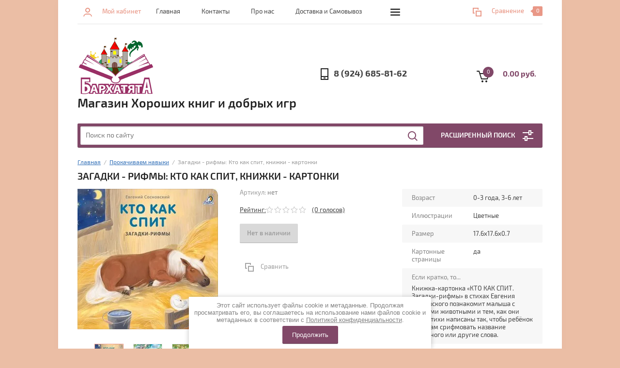

--- FILE ---
content_type: text/html; charset=utf-8
request_url: https://barkhatyata.ru/shop/product/688927108
body_size: 18880
content:


			<!doctype html><html lang="ru"><head><meta charset="utf-8"><meta name="robots" content="all"/><title>Загадки - рифмы: Кто как спит, книжки - картонки</title><meta name="description" content="Загадки - рифмы: Кто как спит, книжки - картонки"><meta name="keywords" content="Загадки - рифмы: Кто как спит, книжки - картонки"><meta name="SKYPE_TOOLBAR" content="SKYPE_TOOLBAR_PARSER_COMPATIBLE"><meta name="viewport" content="width=device-width, initial-scale=1.0, maximum-scale=1.0, user-scalable=no"><meta name="format-detection" content="telephone=no"><meta http-equiv="x-rim-auto-match" content="none"><link rel="stylesheet" href="/g/css/styles_articles_tpl.css"><script src="/g/libs/jquery/1.10.2/jquery.min.js"></script><link rel="stylesheet" href="/t/v1308/images/css/waslidemenu.css">
            <!-- 46b9544ffa2e5e73c3c971fe2ede35a5 -->
            <script src='/shared/s3/js/lang/ru.js'></script>
            <script src='/shared/s3/js/common.min.js'></script>
        <link rel='stylesheet' type='text/css' href='/shared/s3/css/calendar.css' /><link rel='stylesheet' type='text/css' href='/shared/highslide-4.1.13/highslide.min.css'/>
<script type='text/javascript' src='/shared/highslide-4.1.13/highslide-full.packed.js'></script>
<script type='text/javascript'>
hs.graphicsDir = '/shared/highslide-4.1.13/graphics/';
hs.outlineType = null;
hs.showCredits = false;
hs.lang={cssDirection:'ltr',loadingText:'Загрузка...',loadingTitle:'Кликните чтобы отменить',focusTitle:'Нажмите чтобы перенести вперёд',fullExpandTitle:'Увеличить',fullExpandText:'Полноэкранный',previousText:'Предыдущий',previousTitle:'Назад (стрелка влево)',nextText:'Далее',nextTitle:'Далее (стрелка вправо)',moveTitle:'Передвинуть',moveText:'Передвинуть',closeText:'Закрыть',closeTitle:'Закрыть (Esc)',resizeTitle:'Восстановить размер',playText:'Слайд-шоу',playTitle:'Слайд-шоу (пробел)',pauseText:'Пауза',pauseTitle:'Приостановить слайд-шоу (пробел)',number:'Изображение %1/%2',restoreTitle:'Нажмите чтобы посмотреть картинку, используйте мышь для перетаскивания. Используйте клавиши вперёд и назад'};</script>
<link rel="icon" href="/favicon.ico" type="image/vnd.microsoft.icon">

<!--s3_require-->
<link rel="stylesheet" href="/g/s3/lp/css//jquery.ui.datepicker.css" type="text/css"/>
<!--/s3_require-->
			
		
		
		
			<link rel="stylesheet" type="text/css" href="/g/shop2v2/default/css/theme.less.css">		
			<script type="text/javascript" src="/g/printme.js"></script>
		<script type="text/javascript" src="/g/shop2v2/default/js/tpl.js"></script>
		<script type="text/javascript" src="/g/shop2v2/default/js/baron.min.js"></script>
		
			<script type="text/javascript" src="/g/shop2v2/default/js/shop2.2.js"></script>
		
	<script type="text/javascript">shop2.init({"productRefs": {"560136508":{"vozrast":{"301851300":["688927108"]},"illustracii":{"298527500":["688927108"]},"razmer":{"712570af6ba1e9f791e3946639387672":["688927108"]},"kartonnye_stranicy":{"1":["688927108"]},"o_cem_igra_":{"dde65f6d4722bfc016630d29bb9d2ab7":["688927108"]},"avtor":{"\u0415\u0432\u0433\u0435\u043d\u0438\u0439 \u0421\u043e\u0441\u043d\u043e\u0432\u0441\u043a\u0438\u0439":["688927108"]},"seria":{"\u041a\u043d\u0438\u0436\u043a\u0430-\u041a\u0430\u0440\u0442\u043e\u043d\u043a\u0430":["688927108"]},"izdatel_stvo":{"\u0420\u043e\u0431\u0438\u043d\u0441":["688927108"]},"kolicestvo_stranic":{"14":["688927108"]},"oblozka":{"299284100":["688927108"]}}},"apiHash": {"getPromoProducts":"b2b3d13c34990b5228c666de7e7dbdc5","getSearchMatches":"fc9f9fad6828b60a12b5d8e50fdfd030","getFolderCustomFields":"9ccad8b650c6dc6c18ee94fd0f374254","getProductListItem":"29c4591c214d5b2726f2fb2f96bb51ea","cartAddItem":"d03430bd0dbc02852d42bb5eb98b3993","cartRemoveItem":"d89e3d571d152d5604ff40632e50a771","cartUpdate":"45cfe2e986968100e16ebafd6d646d19","cartRemoveCoupon":"0f990b98f5f4d8eefa410e38568a71fa","cartAddCoupon":"c1bdce22d4df83bef7d7b88019f7a43a","deliveryCalc":"07ea106f554c38b09cb62abcfe5d12e2","printOrder":"c42ea8348cf2e02a8552d9febbe8baad","cancelOrder":"3083d995553b3b1510655c273b5e2923","cancelOrderNotify":"d69d41e905752ef1ea0a3b0d05a84cf3","repeatOrder":"644b437f9c9a177eecde421fd2c6bd7e","paymentMethods":"6becb0de32527e31050d116094e58907","compare":"8a708da0ba32c435832839b263ef7cd2"},"hash": null,"verId": 2319629,"mode": "product","step": "","uri": "/shop","IMAGES_DIR": "/d/","my": {"list_picture_enlarge":true,"accessory":"\u0410\u043a\u0441\u0441\u0435\u0441\u0441\u0443\u0430\u0440\u044b","kit":"\u041d\u0430\u0431\u043e\u0440","recommend":"\u0420\u0435\u043a\u043e\u043c\u0435\u043d\u0434\u0443\u0435\u043c\u044b\u0435","similar":"\u041f\u043e\u0445\u043e\u0436\u0438\u0435","modification":"\u041c\u043e\u0434\u0438\u0444\u0438\u043a\u0430\u0446\u0438\u0438","unique_values":true,"pricelist_options_toggle":true,"search_range_max":"40000","hide_in_search":["name","article","text"]},"shop2_cart_order_payments": 1,"cf_margin_price_enabled": 0,"maps_yandex_key":"","maps_google_key":""});</script>
<style type="text/css">.product-item-thumb {width: 180px;}.product-item-thumb .product-image, .product-item-simple .product-image {height: 160px;width: 180px;}.product-item-thumb .product-amount .amount-title {width: 84px;}.product-item-thumb .product-price {width: 130px;}.shop2-product .product-side-l {width: 290px;}.shop2-product .product-image {height: 290px;width: 290px;}.shop2-product .product-thumbnails li {width: 86px;height: 86px;}</style>
 <link rel="stylesheet" href="/t/v1308/images/theme3/theme.scss.css"><!--[if lt IE 10]><script src="/g/libs/ie9-svg-gradient/0.0.1/ie9-svg-gradient.min.js"></script><script src="/g/libs/jquery-placeholder/2.0.7/jquery.placeholder.min.js"></script><script src="/g/libs/jquery-textshadow/0.0.1/jquery.textshadow.min.js"></script><script src="/g/s3/misc/ie/0.0.1/ie.js"></script><![endif]--><!--[if lt IE 9]><script src="/g/libs/html5shiv/html5.js"></script><![endif]--><link rel="stylesheet" href="/t/v1308/images/site.addons.scss.css"></head><body><div class="overlay-bg"></div><div class="site-wrapper"><div class="top-menu-onlinefix-wrapper"><div class="top-menu-close"></div><div class="top-menu-online-scroller"><div class="top-categor_mobile_wrapper"><ul class="top-categor-mobile"><li class=""><a href="/shop/folder/v-nalichii-v-bolshom-kolichestve">В НАЛИЧИИ В БОЛЬШОМ КОЛИЧЕСТВЕ</a></li><li class=""><a href="/shop/folder/k-okonchaniyu-uchebnogo-goda">К окончанию учебного года</a></li><li class=""><a href="/shop/folder/ko-dnyu-pobedy">Ко дню победы</a></li><li class=""><a href="/shop/folder/камчатка">КАМЧАТКА</a></li><li class="sublevel"><a class="sublevel2" href="/shop/folder/knigi">Книги</a><ul><li class="parrent_name"><a href="/shop/folder/knigi">Книги</a></li><li class="sublevel"><a class="sublevel2" href="/shop/folder/hudozhestvennye">Художественные</a><ul><li class="parrent_name"><a href="/shop/folder/hudozhestvennye">Художественные</a></li><li class=""><a href="/shop/folder/detektivy">Детективы</a></li><li class=""><a href="/shop/folder/fantastika-i-fentezi">Фантастика и фэнтези</a></li><li class=""><a href="/shop/folder/stihi">Стихи</a></li><li class=""><a href="/shop/folder/priklyucheniya">Приключения</a></li><li class=""><a href="/shop/folder/proza-povesti-rasskazy">Проза, повести, рассказы</a></li><li class=""><a href="/shop/folder/veselye">Веселые</a></li><li class=""><a href="/shop/folder/skazki">Сказки</a></li><li class=""><a href="/shop/folder/roman">Роман</a></li><li class=""><a href="/shop/folder/другое">Другое</a></li></ul></li><li class=""><a href="/shop/folder/malysham">Малышам</a></li><li class="sublevel"><a class="sublevel2" href="/shop/folder/nauchno-populyarnye">Научно-популярные</a><ul><li class="parrent_name"><a href="/shop/folder/nauchno-populyarnye">Научно-популярные</a></li><li class=""><a href="/shop/folder/drugie">Обо всем на свете</a></li><li class=""><a href="/shop/folder/anatomiya-telo-cheloveka">Анатомия. Тело человека</a></li><li class=""><a href="/shop/folder/zhivotnyj-mir">Животный мир</a></li><li class=""><a href="/shop/folder/rastitelnyj-mir">Растительный мир</a></li><li class=""><a href="/shop/folder/astronomiya-i-kosmos">Астрономия и космос</a></li><li class=""><a href="/shop/folder/tehnika">Техника</a></li><li class=""><a href="/shop/folder/pervaya-enciklopediya-malysha">Первая энциклопедия малыша</a></li><li class=""><a href="/shop/folder/dinozavry">Динозавры</a></li><li class=""><a href="/shop/folder/geografiya-i-puteshestviya">География и путешествия</a></li><li class=""><a href="/shop/folder/химия-и-физика">Химия и физика</a></li></ul></li><li class=""><a href="/shop/folder/vimmelbuhi">Виммельбухи</a></li><li class="sublevel"><a class="sublevel2" href="/shop/folder/razvivaemsya-veselo">Развиваемся весело</a><ul><li class="parrent_name"><a href="/shop/folder/razvivaemsya-veselo">Развиваемся весело</a></li><li class=""><a href="/shop/folder/naklejki">Наклейки</a></li><li class=""><a href="/shop/folder/raskraski">Раскраски</a></li><li class=""><a href="/shop/folder/chitaem-po-slogam-i-s-krupnymi-bukvami">Буквы, чтение, кроссворды, ребусы</a></li><li class=""><a href="/shop/folder/vyrezaem-i-kleim">Вырезаем, клеим, делаем поделки</a></li><li class=""><a href="/shop/folder/labirinty-propisi">Лабиринты. Прописи</a></li><li class=""><a href="/shop/folder/logika-pamyat-myshlenie">Логика, память, мышление</a></li></ul></li></ul></li><li class="sublevel"><a class="sublevel2" href="/shop/folder/nastolnyye-igry">Настольные игры</a><ul><li class="parrent_name"><a href="/shop/folder/nastolnyye-igry">Настольные игры</a></li><li class=""><a href="/shop/folder/hity">ХИТЫ</a></li><li class=""><a href="/shop/folder/dlya-veseloj-kompanii">Для веселой компании</a></li><li class=""><a href="/shop/folder/obuchayushchie">Обучающие</a></li><li class=""><a href="/shop/folder/detyam">Детям</a></li><li class=""><a href="/shop/folder/strategicheskie">Стратегические</a></li><li class=""><a href="/shop/folder/na-dvoih-vzroslyh">На двоих взрослых</a></li><li class="sublevel"><a class="sublevel2" href="/shop/folder/dlya-odnogo">Для одного</a><ul><li class="parrent_name"><a href="/shop/folder/dlya-odnogo">Для одного</a></li><li class=""><a href="/shop/folder/golovolomki">Головоломки</a></li></ul></li><li class=""><a href="/shop/folder/zajdet-vzroslym">Зайдет взрослым</a></li></ul></li><li class="sublevel"><a class="sublevel2" href="/shop/folder/tvorchestvo">Творчество</a><ul><li class="parrent_name"><a href="/shop/folder/tvorchestvo">Творчество</a></li><li class=""><a href="/shop/folder/raskraski-1">Раскраски</a></li><li class=""><a href="/shop/folder/rabotaem-s-nozhnicami">Работаем с ножницами</a></li><li class=""><a href="/shop/folder/drugoe">Другое</a></li><li class=""><a href="/shop/folder/алмазная-мозаика">Алмазная мозаика</a></li></ul></li><li class=""><a href="/shop/folder/pazly">Пазлы</a></li><li class=""><a href="/shop/folder/мир-гп">Мир Гарри Поттера</a></li><li class="sublevel"><a class="sublevel2" href="/shop/folder/podarki">Подарки, сезонные товары</a><ul><li class="parrent_name"><a href="/shop/folder/podarki">Подарки, сезонные товары</a></li><li class=""><a href="/shop/folder/tem-u-kogo-vse-est">Тем, у кого все есть</a></li><li class=""><a href="/shop/folder/pazly-1">Пазлы</a></li><li class=""><a href="/shop/folder/lyubitelyu-igr">Любителю игр</a></li><li class=""><a href="/shop/folder/lyubitelyu-knig">Любителю книг</a></li><li class="sublevel"><a class="sublevel2" href="/shop/folder/sezonnye">Сезонные</a><ul><li class="parrent_name"><a href="/shop/folder/sezonnye">Сезонные</a></li><li class=""><a href="/shop/folder/k-nachalu-uchebnogo-goda-1">К началу учебного года</a></li><li class=""><a href="/shop/folder/novogodnie">Новый год</a></li><li class=""><a href="/shop/folder/k-8-marta">К 8 марта</a></li><li class=""><a href="/shop/folder/ko-dnyu-kosmonavtiki">Ко дню космонавтики</a></li><li class=""><a href="/shop/folder/k-23-fevralya">К 23 февраля</a></li></ul></li></ul></li><li class="sublevel"><a class="sublevel2" href="/shop/folder/razvivashki">Прокачиваем навыки</a><ul><li class="parrent_name"><a href="/shop/folder/razvivashki">Прокачиваем навыки</a></li><li class=""><a href="/shop/folder/bukvy-i-chtenie">Буквы, чтение, письмо, речь</a></li><li class=""><a href="/shop/folder/cifry-schet">Цифры, счет</a></li><li class=""><a href="/shop/folder/doli-drobi-umnozhenie">Доли, дроби, умножение</a></li><li class=""><a href="/shop/folder/geografiya-istoriya">География, история</a></li><li class=""><a href="/shop/folder/izuchenie-inostrannyh-yazykov">Иностранные языки</a></li><li class=""><a href="/shop/folder/fizika-himiya-zoologiya">Физика, химия</a></li><li class=""><a href="/shop/folder/pamyat-myshlenie-vnimanie">Память, логика, внимание</a></li><li class=""><a href="/shop/folder/geometriya-formy-prostranstvennoe-myshlenie">Геометрия, формы, пространственное мышление</a></li><li class=""><a href="/shop/folder/cvet">Цвета, времена года</a></li><li class=""><a href="/shop/folder/anatomiya-vzroslenie">Анатомия. Взросление</a></li><li class=""><a href="/shop/folder/zhivotnyj-i-rastitelnyj">Животный и Растительный мир</a></li><li class=""><a href="/shop/folder/literatura-iskusstvo-muzyka">Литература, искусство, музыка</a></li><li class=""><a href="/shop/folder/tehnika-1">Техника, изобретения, архитектура</a></li><li class=""><a href="/shop/folder/arheologiya-mineraly">Археология, минералы</a></li><li class=""><a href="/shop/folder/astronomiya-kosmos">Астрономия, Космос</a></li><li class=""><a href="/shop/folder/этикет-правила-безопасности">Этикет. Эмоции. Безопасность.</a></li></ul></li><li class="sublevel"><a class="sublevel2" href="/shop/folder/raskopki-opyty">Раскопки, опыты</a><ul><li class="parrent_name"><a href="/shop/folder/raskopki-opyty">Раскопки, опыты</a></li><li class=""><a href="/shop/folder/raskopki">Раскопки</a></li><li class=""><a href="/shop/folder/opyty">Опыты</a></li></ul></li><li class=""><a href="/shop/folder/planery">Планеры, календари, мотиваторы</a></li><li class=""><a href="/shop/folder/podgotovka-k-prazdniku-pamyat">Подготовка к празднику, память, альбомы, портфолио</a></li><li class=""><a href="/shop/folder/упаковка">Подарочная упаковка</a></li><li class=""><a href="/shop/folder/конструктора-сборные-модели">Конструктора, сборные модели</a></li><li class=""><a href="/shop/folder/qbrix-mozabrick">Qbrix + Mozabrick</a></li><li class=""><a href="/shop/folder/сборные-бюсты">Сборные бюсты</a></li></ul></div><ul class="top-menu"><li class="opened active"><a href="/"  target="_blank">Главная</a></li><li><a href="/kontakty"  target="_blank">Контакты</a></li><li><a href="/o-kompanii"  target="_blank">Про нас</a></li><li><a href="/доставка-и-самовывоз"  target="_blank">Доставка и Самовывоз</a></li><li><a href="/коллективные-заказы"  target="_blank">Коллективные заказы</a></li><li><a href="/user" >Регистрация</a></li></ul></div></div><div class="fixed-panel-wrapper"><div class="fixed-panel-in"><div class="left-side"><div class="block-user">
	<div class="block-title">Мой кабинет</div>
	</div></div><div class="middle"><div class="site-search"><form action="/search" method="get" class="clear-self"><div class="form-inner clear-self"><div class="site-search-close"></div><label><input type="text" placeholder="Поиск по сайту" name="search" value=""></label><button type="submit" value="найти">Найти</button></div><re-captcha data-captcha="recaptcha"
     data-name="captcha"
     data-sitekey="6LcNwrMcAAAAAOCVMf8ZlES6oZipbnEgI-K9C8ld"
     data-lang="ru"
     data-rsize="invisible"
     data-type="image"
     data-theme="light"></re-captcha></form></div></div><div class="right-side"></div></div></div><header role="banner" class="site-header"><div class="top-block"><div class="left-side"><div class="top-menu-btn">Меню</div><div class="block-user">
	<div class="block-title">Мой кабинет</div>
	</div></div><div class="middle"><ul class="top-menu"><li class="opened active"><a href="/"  target="_blank">Главная</a></li><li><a href="/kontakty"  target="_blank">Контакты</a></li><li><a href="/o-kompanii"  target="_blank">Про нас</a></li><li><a href="/доставка-и-самовывоз"  target="_blank">Доставка и Самовывоз</a></li><li><a href="/коллективные-заказы"  target="_blank">Коллективные заказы</a></li><li><a href="/user" >Регистрация</a></li></ul></div><div class="right-side">
	
	<div class="shop2-panel" id="shop2-panel">
		<div class="shop2-panel-content">
			
							<div class="shop2-panel-compare ">
					<a target="_blank" class="shop2-panel-link-disabled">Сравнение</a>
					<div class="shop2-panel-count">0</div>
				</div>
					</div>
	</div>

</div></div><div class="bot-block"><div class="left-side"><div class="logo"><a href="http://barkhatyata.ru"><img src=/thumb/2/4qr84hSb3TmxmE4Qksdy3A/160r/d/322310_5364_1.png alt="/"></a></div><div class="site-name-wrapper"><div class="site-name"><a href="http://barkhatyata.ru">Магазин Хороших книг и добрых игр</a></div><div class="site-description"></div></div></div><div class="right-side"><div class="site-phone"><div class="site-phone-in"><span class="s2"><a href="tel:8 (924) 685-81-62">8 (924) 685-81-62</a></span></div></div><div id="shop2-cart-preview">
	<div class="shop2-cart-in">
		<div class="information-cart">
			<div class="information-cart-in">
				<div class="cart-total-amount"><span>0</span></div>
				<div class="cart-total-sum">0.00 руб.</div>
			</div>
		</div>
	</div>
	<div class="cart-block">
		<ul></ul>
		<div class="shop2-btn-wr"> <a href="/shop/cart" class="shop2-btn">Оформить заказ</a></div>
	</div>
</div><!-- Cart Preview --></div></div><div class="search-panel-wrapper"><div class="top-categor-wrapper"><div class="top-categor-title">Каталог товаров</div><div class="top-categor-in"><div class="top-categor-close">Каталог товаров</div><ul class="top-categor"><li><a href="/shop/folder/v-nalichii-v-bolshom-kolichestve" >В НАЛИЧИИ В БОЛЬШОМ КОЛИЧЕСТВЕ</a></li><li><a href="/shop/folder/k-okonchaniyu-uchebnogo-goda" >К окончанию учебного года</a></li><li><a href="/shop/folder/ko-dnyu-pobedy" >Ко дню победы</a></li><li><a href="/shop/folder/камчатка" >КАМЧАТКА</a></li><li><a href="/shop/folder/knigi" >Книги</a><ul class="level-2"><li><a href="/shop/folder/hudozhestvennye" >Художественные</a><ul class="level-3"><li><a href="/shop/folder/detektivy" >Детективы</a></li><li><a href="/shop/folder/fantastika-i-fentezi" >Фантастика и фэнтези</a></li><li><a href="/shop/folder/stihi" >Стихи</a></li><li><a href="/shop/folder/priklyucheniya" >Приключения</a></li><li><a href="/shop/folder/proza-povesti-rasskazy" >Проза, повести, рассказы</a></li><li><a href="/shop/folder/veselye" >Веселые</a></li><li><a href="/shop/folder/skazki" >Сказки</a></li><li><a href="/shop/folder/roman" >Роман</a></li><li><a href="/shop/folder/другое" >Другое</a></li></ul></li><li><a href="/shop/folder/malysham" >Малышам</a></li><li><a href="/shop/folder/nauchno-populyarnye" >Научно-популярные</a><ul class="level-3"><li><a href="/shop/folder/drugie" >Обо всем на свете</a></li><li><a href="/shop/folder/anatomiya-telo-cheloveka" >Анатомия. Тело человека</a></li><li><a href="/shop/folder/zhivotnyj-mir" >Животный мир</a></li><li><a href="/shop/folder/rastitelnyj-mir" >Растительный мир</a></li><li><a href="/shop/folder/astronomiya-i-kosmos" >Астрономия и космос</a></li><li><a href="/shop/folder/tehnika" >Техника</a></li><li><a href="/shop/folder/pervaya-enciklopediya-malysha" >Первая энциклопедия малыша</a></li><li><a href="/shop/folder/dinozavry" >Динозавры</a></li><li><a href="/shop/folder/geografiya-i-puteshestviya" >География и путешествия</a></li><li><a href="/shop/folder/химия-и-физика" >Химия и физика</a></li></ul></li><li><a href="/shop/folder/vimmelbuhi" >Виммельбухи</a></li><li><a href="/shop/folder/razvivaemsya-veselo" >Развиваемся весело</a><ul class="level-3"><li><a href="/shop/folder/naklejki" >Наклейки</a></li><li><a href="/shop/folder/raskraski" >Раскраски</a></li><li><a href="/shop/folder/chitaem-po-slogam-i-s-krupnymi-bukvami" >Буквы, чтение, кроссворды, ребусы</a></li><li><a href="/shop/folder/vyrezaem-i-kleim" >Вырезаем, клеим, делаем поделки</a></li><li><a href="/shop/folder/labirinty-propisi" >Лабиринты. Прописи</a></li><li><a href="/shop/folder/logika-pamyat-myshlenie" >Логика, память, мышление</a></li></ul></li></ul></li><li><a href="/shop/folder/nastolnyye-igry" >Настольные игры</a><ul class="level-2"><li><a href="/shop/folder/hity" >ХИТЫ</a></li><li><a href="/shop/folder/dlya-veseloj-kompanii" >Для веселой компании</a></li><li><a href="/shop/folder/obuchayushchie" >Обучающие</a></li><li><a href="/shop/folder/detyam" >Детям</a></li><li><a href="/shop/folder/strategicheskie" >Стратегические</a></li><li><a href="/shop/folder/na-dvoih-vzroslyh" >На двоих взрослых</a></li><li><a href="/shop/folder/dlya-odnogo" >Для одного</a><ul class="level-3"><li><a href="/shop/folder/golovolomki" >Головоломки</a></li></ul></li><li><a href="/shop/folder/zajdet-vzroslym" >Зайдет взрослым</a></li></ul></li><li><a href="/shop/folder/tvorchestvo" >Творчество</a><ul class="level-2"><li><a href="/shop/folder/raskraski-1" >Раскраски</a></li><li><a href="/shop/folder/rabotaem-s-nozhnicami" >Работаем с ножницами</a></li><li><a href="/shop/folder/drugoe" >Другое</a></li><li><a href="/shop/folder/алмазная-мозаика" >Алмазная мозаика</a></li></ul></li><li><a href="/shop/folder/pazly" >Пазлы</a></li><li><a href="/shop/folder/мир-гп" >Мир Гарри Поттера</a></li><li><a href="/shop/folder/podarki" >Подарки, сезонные товары</a><ul class="level-2"><li><a href="/shop/folder/tem-u-kogo-vse-est" >Тем, у кого все есть</a></li><li><a href="/shop/folder/pazly-1" >Пазлы</a></li><li><a href="/shop/folder/lyubitelyu-igr" >Любителю игр</a></li><li><a href="/shop/folder/lyubitelyu-knig" >Любителю книг</a></li><li><a href="/shop/folder/sezonnye" >Сезонные</a><ul class="level-3"><li><a href="/shop/folder/k-nachalu-uchebnogo-goda-1" >К началу учебного года</a></li><li><a href="/shop/folder/novogodnie" >Новый год</a></li><li><a href="/shop/folder/k-8-marta" >К 8 марта</a></li><li><a href="/shop/folder/ko-dnyu-kosmonavtiki" >Ко дню космонавтики</a></li><li><a href="/shop/folder/k-23-fevralya" >К 23 февраля</a></li></ul></li></ul></li><li class="opened"><a href="/shop/folder/razvivashki" >Прокачиваем навыки</a><ul class="level-2"><li><a href="/shop/folder/bukvy-i-chtenie" >Буквы, чтение, письмо, речь</a></li><li><a href="/shop/folder/cifry-schet" >Цифры, счет</a></li><li><a href="/shop/folder/doli-drobi-umnozhenie" >Доли, дроби, умножение</a></li><li><a href="/shop/folder/geografiya-istoriya" >География, история</a></li><li><a href="/shop/folder/izuchenie-inostrannyh-yazykov" >Иностранные языки</a></li><li><a href="/shop/folder/fizika-himiya-zoologiya" >Физика, химия</a></li><li><a href="/shop/folder/pamyat-myshlenie-vnimanie" >Память, логика, внимание</a></li><li><a href="/shop/folder/geometriya-formy-prostranstvennoe-myshlenie" >Геометрия, формы, пространственное мышление</a></li><li><a href="/shop/folder/cvet" >Цвета, времена года</a></li><li><a href="/shop/folder/anatomiya-vzroslenie" >Анатомия. Взросление</a></li><li class="opened active"><a href="/shop/folder/zhivotnyj-i-rastitelnyj" >Животный и Растительный мир</a></li><li><a href="/shop/folder/literatura-iskusstvo-muzyka" >Литература, искусство, музыка</a></li><li><a href="/shop/folder/tehnika-1" >Техника, изобретения, архитектура</a></li><li><a href="/shop/folder/arheologiya-mineraly" >Археология, минералы</a></li><li><a href="/shop/folder/astronomiya-kosmos" >Астрономия, Космос</a></li><li><a href="/shop/folder/этикет-правила-безопасности" >Этикет. Эмоции. Безопасность.</a></li></ul></li><li><a href="/shop/folder/raskopki-opyty" >Раскопки, опыты</a><ul class="level-2"><li><a href="/shop/folder/raskopki" >Раскопки</a></li><li><a href="/shop/folder/opyty" >Опыты</a></li></ul></li><li><a href="/shop/folder/planery" >Планеры, календари, мотиваторы</a></li><li><a href="/shop/folder/podgotovka-k-prazdniku-pamyat" >Подготовка к празднику, память, альбомы, портфолио</a></li><li><a href="/shop/folder/упаковка" >Подарочная упаковка</a></li><li><a href="/shop/folder/конструктора-сборные-модели" >Конструктора, сборные модели</a></li><li><a href="/shop/folder/qbrix-mozabrick" >Qbrix + Mozabrick</a></li><li><a href="/shop/folder/сборные-бюсты" >Сборные бюсты</a></li></ul></div></div><div class="search-panel-in"><div class="search-panel-in2"><div class="site-search"><form action="/shop/search" method="get" class="clear-self"><div class="form-inner clear-self"><div class="site-search-close"></div><label><input type="text" placeholder="Поиск по сайту" name="search_text" value=""></label><button type="submit" value="найти">Найти</button></div><re-captcha data-captcha="recaptcha"
     data-name="captcha"
     data-sitekey="6LcNwrMcAAAAAOCVMf8ZlES6oZipbnEgI-K9C8ld"
     data-lang="ru"
     data-rsize="invisible"
     data-type="image"
     data-theme="light"></re-captcha></form></div><div class="search-online-store-wrapper"><div class="search-online-store-title">Расширенный поиск</div>
    
<div class="search-online-store">

	<div class="block-title">Расширенный поиск</div>
	<div class="block-body">
		<form class="dropdown" action="/shop/search" enctype="multipart/form-data">
			<input type="hidden" name="sort_by" value="">

			
			            <div class="row search_price range_slider_wrapper">
                <div class="row-title">Цена</div>
                <div class="input_range_slider"></div>
                <div class="price_range clear-self">
                    <div class="range-input-wrap"><input name="s[price][min]" type="text" size="5" class="small low" value="0" /><span>от</span></div>
                    <div class="range-input-wrap"><input name="s[price][max]" type="text" size="5" class="small hight" data-max="40000" value="40000" /><span>до</span></div>
                </div>   
            </div>
            
<!-- 							<div class="field dimension clear-self">
					<span class="field-title">Цена (руб.):</span>
					<label class="start">
						<span class="input"><input name="s[price][min]" placeholder="от" type="text" value=""></span>
					</label>
					<label class="end">
						<span class="input"><input name="s[price][max]" placeholder="до" type="text" value=""></span>
					</label>
				</div>
			 -->

			
			
						
							<div class="field select">
					<span class="field-title">Выберите категорию:</span>
					<select name="s[folder_id]" id="s[folder_id]">
						<option value="">Все</option>
																											                            <option value="31648301" >
	                                 В НАЛИЧИИ В БОЛЬШОМ КОЛИЧЕСТВЕ
	                            </option>
	                        														                            <option value="284236100" >
	                                 К окончанию учебного года
	                            </option>
	                        														                            <option value="284235900" >
	                                 Ко дню победы
	                            </option>
	                        														                            <option value="226758708" >
	                                 КАМЧАТКА
	                            </option>
	                        														                            <option value="724945803" >
	                                 Книги
	                            </option>
	                        														                            <option value="291099100" >
	                                &raquo; Художественные
	                            </option>
	                        														                            <option value="291104700" >
	                                &raquo;&raquo; Детективы
	                            </option>
	                        														                            <option value="291105500" >
	                                &raquo;&raquo; Фантастика и фэнтези
	                            </option>
	                        														                            <option value="291107300" >
	                                &raquo;&raquo; Стихи
	                            </option>
	                        														                            <option value="291107500" >
	                                &raquo;&raquo; Приключения
	                            </option>
	                        														                            <option value="291107900" >
	                                &raquo;&raquo; Проза, повести, рассказы
	                            </option>
	                        														                            <option value="291108100" >
	                                &raquo;&raquo; Веселые
	                            </option>
	                        														                            <option value="292092500" >
	                                &raquo;&raquo; Сказки
	                            </option>
	                        														                            <option value="9828701" >
	                                &raquo;&raquo; Роман
	                            </option>
	                        														                            <option value="189239301" >
	                                &raquo;&raquo; Другое
	                            </option>
	                        														                            <option value="292002500" >
	                                &raquo; Малышам
	                            </option>
	                        														                            <option value="291099500" >
	                                &raquo; Научно-популярные
	                            </option>
	                        														                            <option value="291103700" >
	                                &raquo;&raquo; Обо всем на свете
	                            </option>
	                        														                            <option value="291100900" >
	                                &raquo;&raquo; Анатомия. Тело человека
	                            </option>
	                        														                            <option value="291101100" >
	                                &raquo;&raquo; Животный мир
	                            </option>
	                        														                            <option value="291101300" >
	                                &raquo;&raquo; Растительный мир
	                            </option>
	                        														                            <option value="291101700" >
	                                &raquo;&raquo; Астрономия и космос
	                            </option>
	                        														                            <option value="291101900" >
	                                &raquo;&raquo; Техника
	                            </option>
	                        														                            <option value="291102500" >
	                                &raquo;&raquo; Первая энциклопедия малыша
	                            </option>
	                        														                            <option value="291102900" >
	                                &raquo;&raquo; Динозавры
	                            </option>
	                        														                            <option value="291103100" >
	                                &raquo;&raquo; География и путешествия
	                            </option>
	                        														                            <option value="120282702" >
	                                &raquo;&raquo; Химия и физика
	                            </option>
	                        														                            <option value="291938300" >
	                                &raquo; Виммельбухи
	                            </option>
	                        														                            <option value="291107100" >
	                                &raquo; Развиваемся весело
	                            </option>
	                        														                            <option value="291109300" >
	                                &raquo;&raquo; Наклейки
	                            </option>
	                        														                            <option value="291109500" >
	                                &raquo;&raquo; Раскраски
	                            </option>
	                        														                            <option value="291109700" >
	                                &raquo;&raquo; Буквы, чтение, кроссворды, ребусы
	                            </option>
	                        														                            <option value="291127500" >
	                                &raquo;&raquo; Вырезаем, клеим, делаем поделки
	                            </option>
	                        														                            <option value="291128300" >
	                                &raquo;&raquo; Лабиринты. Прописи
	                            </option>
	                        														                            <option value="291128700" >
	                                &raquo;&raquo; Логика, память, мышление
	                            </option>
	                        														                            <option value="729011203" >
	                                 Настольные игры
	                            </option>
	                        														                            <option value="180201900" >
	                                &raquo; ХИТЫ
	                            </option>
	                        														                            <option value="180203100" >
	                                &raquo; Для веселой компании
	                            </option>
	                        														                            <option value="180203500" >
	                                &raquo; Обучающие
	                            </option>
	                        														                            <option value="180204300" >
	                                &raquo; Детям
	                            </option>
	                        														                            <option value="180226900" >
	                                &raquo; Стратегические
	                            </option>
	                        														                            <option value="180227300" >
	                                &raquo; На двоих взрослых
	                            </option>
	                        														                            <option value="283804700" >
	                                &raquo; Для одного
	                            </option>
	                        														                            <option value="287374500" >
	                                &raquo;&raquo; Головоломки
	                            </option>
	                        														                            <option value="283846500" >
	                                &raquo; Зайдет взрослым
	                            </option>
	                        														                            <option value="180235100" >
	                                 Творчество
	                            </option>
	                        														                            <option value="291939500" >
	                                &raquo; Раскраски
	                            </option>
	                        														                            <option value="292153700" >
	                                &raquo; Работаем с ножницами
	                            </option>
	                        														                            <option value="31602301" >
	                                &raquo; Другое
	                            </option>
	                        														                            <option value="100675507" >
	                                &raquo; Алмазная мозаика
	                            </option>
	                        														                            <option value="185032700" >
	                                 Пазлы
	                            </option>
	                        														                            <option value="187211106" >
	                                 Мир Гарри Поттера
	                            </option>
	                        														                            <option value="284230900" >
	                                 Подарки, сезонные товары
	                            </option>
	                        														                            <option value="284231100" >
	                                &raquo; Тем, у кого все есть
	                            </option>
	                        														                            <option value="290651900" >
	                                &raquo; Пазлы
	                            </option>
	                        														                            <option value="284232900" >
	                                &raquo; Любителю игр
	                            </option>
	                        														                            <option value="284233100" >
	                                &raquo; Любителю книг
	                            </option>
	                        														                            <option value="284233300" >
	                                &raquo; Сезонные
	                            </option>
	                        														                            <option value="284236300" >
	                                &raquo;&raquo; К началу учебного года
	                            </option>
	                        														                            <option value="284235100" >
	                                &raquo;&raquo; Новый год
	                            </option>
	                        														                            <option value="284235500" >
	                                &raquo;&raquo; К 8 марта
	                            </option>
	                        														                            <option value="284235700" >
	                                &raquo;&raquo; Ко дню космонавтики
	                            </option>
	                        														                            <option value="284235300" >
	                                &raquo;&raquo; К 23 февраля
	                            </option>
	                        														                            <option value="291098300" >
	                                 Прокачиваем навыки
	                            </option>
	                        														                            <option value="291943300" >
	                                &raquo; Буквы, чтение, письмо, речь
	                            </option>
	                        														                            <option value="291943500" >
	                                &raquo; Цифры, счет
	                            </option>
	                        														                            <option value="291943700" >
	                                &raquo; Доли, дроби, умножение
	                            </option>
	                        														                            <option value="291944100" >
	                                &raquo; География, история
	                            </option>
	                        														                            <option value="291098500" >
	                                &raquo; Иностранные языки
	                            </option>
	                        														                            <option value="291944300" >
	                                &raquo; Физика, химия
	                            </option>
	                        														                            <option value="291944900" >
	                                &raquo; Память, логика, внимание
	                            </option>
	                        														                            <option value="293321700" >
	                                &raquo; Геометрия, формы, пространственное мышление
	                            </option>
	                        														                            <option value="293321900" >
	                                &raquo; Цвета, времена года
	                            </option>
	                        														                            <option value="293866100" >
	                                &raquo; Анатомия. Взросление
	                            </option>
	                        														                            <option value="294272700" >
	                                &raquo; Животный и Растительный мир
	                            </option>
	                        														                            <option value="294358500" >
	                                &raquo; Литература, искусство, музыка
	                            </option>
	                        														                            <option value="294647300" >
	                                &raquo; Техника, изобретения, архитектура
	                            </option>
	                        														                            <option value="297488700" >
	                                &raquo; Археология, минералы
	                            </option>
	                        														                            <option value="9824701" >
	                                &raquo; Астрономия, Космос
	                            </option>
	                        														                            <option value="189226101" >
	                                &raquo; Этикет. Эмоции. Безопасность.
	                            </option>
	                        														                            <option value="296899900" >
	                                 Раскопки, опыты
	                            </option>
	                        														                            <option value="296900300" >
	                                &raquo; Раскопки
	                            </option>
	                        														                            <option value="26002901" >
	                                &raquo; Опыты
	                            </option>
	                        														                            <option value="4811301" >
	                                 Планеры, календари, мотиваторы
	                            </option>
	                        														                            <option value="4811501" >
	                                 Подготовка к празднику, память, альбомы, портфолио
	                            </option>
	                        														                            <option value="43676702" >
	                                 Подарочная упаковка
	                            </option>
	                        														                            <option value="143545108" >
	                                 Конструктора, сборные модели
	                            </option>
	                        														                            <option value="100676307" >
	                                 Qbrix + Mozabrick
	                            </option>
	                        														                            <option value="145005107" >
	                                 Сборные бюсты
	                            </option>
	                        											</select>
				</div>

				<div id="shop2_search_custom_fields"></div>
			
						<div id="shop2_search_global_fields">
				
			
			
												<div class="field select">
						<div class="field-title">Возраст:</div>
						<select name="s[vozrast]">
							<option value="">Все</option>
															<option value="301851300">0-3 года</option>
															<option value="301851500">3-6 лет</option>
															<option value="301851700">6-9 лет</option>
															<option value="301851900">9-99 лет</option>
															<option value="301924300">12-99 лет</option>
															<option value="301924500">18!</option>
													</select>
					</div>
							

												</div>
						
							<div class="field select">
					<span class="field-title">Производитель:</span>
					<select name="s[vendor_id]">
						<option value="">Все</option>          
	                    	                        <option value="91793300" >4M</option>
	                    	                        <option value="19294308" >5cult</option>
	                    	                        <option value="87914100" >Amigo Spiel</option>
	                    	                        <option value="87913900" >Asmodee</option>
	                    	                        <option value="87520300" >Blue Orange</option>
	                    	                        <option value="6753701" >Bondibon</option>
	                    	                        <option value="7343301" >Bondibon Smartgames</option>
	                    	                        <option value="92700700" >BrainBox (Англия)</option>
	                    	                        <option value="92673100" >Creativo (Польша)</option>
	                    	                        <option value="28250101" >Crowd Games</option>
	                    	                        <option value="9206301" >DA VICI</option>
	                    	                        <option value="2151309" >do Joy</option>
	                    	                        <option value="18495908" >GaGa Games</option>
	                    	                        <option value="88264700" >Gigamic</option>
	                    	                        <option value="29303502" >Happy Line</option>
	                    	                        <option value="92758900" >Hobby World</option>
	                    	                        <option value="23170708" >IDventure</option>
	                    	                        <option value="89736300" >IGAMES</option>
	                    	                        <option value="4283509" >Lavka Games</option>
	                    	                        <option value="87887100" >Magellan</option>
	                    	                        <option value="9952301" >Mr. Puzz</option>
	                    	                        <option value="92725900" >Orchard Toys (Англия)</option>
	                    	                        <option value="89734700" >Philos</option>
	                    	                        <option value="41659508" >PressPass</option>
	                    	                        <option value="20745708" >Puzzle Time</option>
	                    	                        <option value="41948308" >Rugo</option>
	                    	                        <option value="25426302" >Scratch</option>
	                    	                        <option value="22609708" >Steamtoys</option>
	                    	                        <option value="89908900" >Unidragon</option>
	                    	                        <option value="53732706" >VoiceBook</option>
	                    	                        <option value="87520500" >Zoch</option>
	                    	                        <option value="90426100" >Азбука</option>
	                    	                        <option value="31408301" >Алмазная живопись</option>
	                    	                        <option value="4668309" >АСТ</option>
	                    	                        <option value="29494101" >Банда Умников</option>
	                    	                        <option value="30385901" >Буква-Ленд</option>
	                    	                        <option value="29346102" >Десятое королевство</option>
	                    	                        <option value="25513102" >Звезда</option>
	                    	                        <option value="30510901" >Зимнее волшебство</option>
	                    	                        <option value="24922302" >Интерхит</option>
	                    	                        <option value="30510701" >Лас Играс KIDS</option>
	                    	                        <option value="37561706" >Лесная мастерская</option>
	                    	                        <option value="4668509" >Малыш</option>
	                    	                        <option value="8313909" >Махаон</option>
	                    	                        <option value="51443308" >Машинки Творения</option>
	                    	                        <option value="4702309" >МИФ</option>
	                    	                        <option value="25037908" >Настя и Никита</option>
	                    	                        <option value="44875901" >Нигма</option>
	                    	                        <option value="33372301" >Питер</option>
	                    	                        <option value="91778700" >Раскопки</option>
	                    	                        <option value="32117701" >Робинс</option>
	                    	                        <option value="90366500" >Росмэн</option>
	                    	                        <option value="16805707" >Россия</option>
	                    	                        <option value="30386901" >Рыжий кот</option>
	                    	                        <option value="87520100" >Стиль жизни</option>
	                    	                        <option value="90366100" >Стрекоза</option>
	                    	                        <option value="22289908" >Триарти</option>
	                    	                        <option value="23494108" >ТрюкиНауки</option>
	                    	                        <option value="30385501" >Школа талантов</option>
	                    	                        <option value="26744308" >Эксмо</option>
	                    	                        <option value="36388706" >Я был на Камчатке</option>
	                    					</select>
				</div>
			
							<div class="field select">
					<span class="field-title">Новинка:</span>
					<select name="s[new]">
						<option value="">Все</option>
	                    <option value="1">да</option>
	                    <option value="0">нет</option>
					</select>
				</div>
			
							<div class="field select">
					<span class="field-title">Спецпредложение:</span>
					<select name="s[special]">
						<option value="">Все</option>
	                    <option value="1">да</option>
	                    <option value="0">нет</option>
					</select>
				</div>
						
											<div class="field select">
										<span class="field-title">Хит продаж:</span>
		            <select name="s[flags][278803]">
			            <option value="">Все</option>
			            <option value="1">да</option>
			            <option value="0">нет</option>
			        </select>
		        </div>
		        	        					        					        
							<div class="field select">
					<span class="field-title">Результатов на странице:</span>
					<select name="s[products_per_page]">
									            				            				            <option value="5">5</option>
			            				            				            <option value="20">20</option>
			            				            				            <option value="35">35</option>
			            				            				            <option value="50">50</option>
			            				            				            <option value="65">65</option>
			            				            				            <option value="80">80</option>
			            				            				            <option value="95">95</option>
			            					</select>
				</div>
			
			<div class="submit">
				<button type="submit" class="search-btn">Найти</button>
			</div>
		<re-captcha data-captcha="recaptcha"
     data-name="captcha"
     data-sitekey="6LcNwrMcAAAAAOCVMf8ZlES6oZipbnEgI-K9C8ld"
     data-lang="ru"
     data-rsize="invisible"
     data-type="image"
     data-theme="light"></re-captcha></form>
	</div>
</div><!-- Search Form --></div></div><div class="search-btn-open-wrapper"><div class="search-btn-open"></div></div></div></div></header> <!-- .site-header --><div class="site-container"><div class="site-container-in"><main role="main" class="site-main" ><div class="site-main-inner">
<div class="site-path" data-url="/"><a href="/">Главная</a>  /  <a href="/shop/folder/razvivashki">Прокачиваем навыки</a>  /  Загадки - рифмы: Кто как спит, книжки - картонки</div><h1>Загадки - рифмы: Кто как спит, книжки - картонки</h1>	
		<div class="shop2-cookies-disabled shop2-warning hide"></div>
				
	
	
		
							
			
							
			
							
			
		
					

<form 
	method="post" 
	action="/shop?mode=cart&amp;action=add" 
	accept-charset="utf-8"
	class="shop-product clear-self">

	<input type="hidden" name="kind_id" value="688927108"/>
	<input type="hidden" name="product_id" value="560136508"/>
	<input type="hidden" name="meta" value='{&quot;vozrast&quot;:[&quot;301851300&quot;,&quot;301851500&quot;],&quot;illustracii&quot;:&quot;298527500&quot;,&quot;razmer&quot;:&quot;17.6x17.6x0.7&quot;,&quot;kartonnye_stranicy&quot;:&quot;1&quot;,&quot;o_cem_igra_&quot;:&quot;\u041a\u043d\u0438\u0436\u043a\u0430-\u043a\u0430\u0440\u0442\u043e\u043d\u043a\u0430 \u00ab\u041a\u0422\u041e \u041a\u0410\u041a \u0421\u041f\u0418\u0422. \u0417\u0430\u0433\u0430\u0434\u043a\u0438-\u0440\u0438\u0444\u043c\u044b\u00bb \u0432 \u0441\u0442\u0438\u0445\u0430\u0445 \u0415\u0432\u0433\u0435\u043d\u0438\u044f \u0421\u043e\u0441\u043d\u043e\u0432\u0441\u043a\u043e\u0433\u043e \u043f\u043e\u0437\u043d\u0430\u043a\u043e\u043c\u0438\u0442 \u043c\u0430\u043b\u044b\u0448\u0430 \u0441 \u0440\u0430\u0437\u043d\u044b\u043c\u0438 \u0436\u0438\u0432\u043e\u0442\u043d\u044b\u043c\u0438 \u0438 \u0442\u0435\u043c, \u043a\u0430\u043a \u043e\u043d\u0438 \u0441\u043f\u044f\u0442. \u0421\u0442\u0438\u0445\u0438 \u043d\u0430\u043f\u0438\u0441\u0430\u043d\u044b \u0442\u0430\u043a, \u0447\u0442\u043e\u0431\u044b \u0440\u0435\u0431\u0451\u043d\u043e\u043a \u0441\u043c\u043e\u0433 \u0441\u0430\u043c \u0441\u0440\u0438\u0444\u043c\u043e\u0432\u0430\u0442\u044c \u043d\u0430\u0437\u0432\u0430\u043d\u0438\u0435 \u0436\u0438\u0432\u043e\u0442\u043d\u043e\u0433\u043e \u0438\u043b\u0438 \u0434\u0440\u0443\u0433\u0438\u0435 \u0441\u043b\u043e\u0432\u0430.&quot;,&quot;avtor&quot;:&quot;\u0415\u0432\u0433\u0435\u043d\u0438\u0439 \u0421\u043e\u0441\u043d\u043e\u0432\u0441\u043a\u0438\u0439&quot;,&quot;seria&quot;:&quot;\u041a\u043d\u0438\u0436\u043a\u0430-\u041a\u0430\u0440\u0442\u043e\u043d\u043a\u0430&quot;,&quot;izdatel_stvo&quot;:&quot;\u0420\u043e\u0431\u0438\u043d\u0441&quot;,&quot;kolicestvo_stranic&quot;:&quot;14&quot;,&quot;oblozka&quot;:&quot;299284100&quot;}'/>
	
	<div class="product-side-l">
		<div class="product-image" title="Загадки - рифмы: Кто как спит, книжки - картонки">
		 	 					<div class="product-label">
										<div class="product-spec-wr">
											</div>
									</div>
												<a href="/d/kk_kto_kak_spit_5.jpg" class="product-image-a">
				  <img src="/thumb/2/HVrXluZy3rn11ml2SKXWBQ/290r290/d/kk_kto_kak_spit_5.jpg " alt="Загадки - рифмы: Кто как спит, книжки - картонки" title="Загадки - рифмы: Кто как спит, книжки - картонки" />
				</a>
													<a href="/d/kk_kto_kak_spit_1.jpg" style="display: none;" class="product-image-a">
						<img src="/thumb/2/c2Wf2ZEPQpU1QzmL72IvYQ/290r290/d/kk_kto_kak_spit_1.jpg " alt="Загадки - рифмы: Кто как спит, книжки - картонки" title="Загадки - рифмы: Кто как спит, книжки - картонки" />
					</a>
									<a href="/d/kk_kto_kak_spit_2.jpg" style="display: none;" class="product-image-a">
						<img src="/thumb/2/dijv01Sv76doD9A5QuaGUQ/290r290/d/kk_kto_kak_spit_2.jpg " alt="Загадки - рифмы: Кто как спит, книжки - картонки" title="Загадки - рифмы: Кто как спит, книжки - картонки" />
					</a>
									<a href="/d/kk_kto_kak_spit_3.jpg" style="display: none;" class="product-image-a">
						<img src="/thumb/2/rz5Y1jSVudj-T7AFqK-bVA/290r290/d/kk_kto_kak_spit_3.jpg " alt="Загадки - рифмы: Кто как спит, книжки - картонки" title="Загадки - рифмы: Кто как спит, книжки - картонки" />
					</a>
									<a href="/d/kk_kto_kak_spit_4.jpg" style="display: none;" class="product-image-a">
						<img src="/thumb/2/xP6MQT7VkAw9MHbB-jYWUw/290r290/d/kk_kto_kak_spit_4.jpg " alt="Загадки - рифмы: Кто как спит, книжки - картонки" title="Загадки - рифмы: Кто как спит, книжки - картонки" />
					</a>
									
		</div>	 
				<div class="product-thumbnails-wrapper1">
			<div class="product-thumbnails-wrapper">
				<ul  class="product-thumbnails">
																																					<li class="active"><a href="/d/kk_kto_kak_spit_5.jpg" class="active">
					  <img src="/thumb/2/_uYG1Yju0VKBFV4LM8o9jA/58r58/d/kk_kto_kak_spit_5.jpg" alt=""  />
					</a><div class="verticalMiddle"></div></li>
																<li>
							<a href="/d/kk_kto_kak_spit_1.jpg">
								<img src="/thumb/2/ICHEhaI2CxrnG81xSmCTZg/58r58/d/kk_kto_kak_spit_1.jpg" alt="" />
							</a>
							
						</li>
											<li>
							<a href="/d/kk_kto_kak_spit_2.jpg">
								<img src="/thumb/2/p6R6g89XY0qZp0VcJKf83Q/58r58/d/kk_kto_kak_spit_2.jpg" alt="" />
							</a>
							
						</li>
											<li>
							<a href="/d/kk_kto_kak_spit_3.jpg">
								<img src="/thumb/2/Kr7yUJwSK1Fkmr3LvNRkVQ/58r58/d/kk_kto_kak_spit_3.jpg" alt="" />
							</a>
							
						</li>
											<li>
							<a href="/d/kk_kto_kak_spit_4.jpg">
								<img src="/thumb/2/EL8FsAO15GLQcnM2DYlDrQ/58r58/d/kk_kto_kak_spit_4.jpg" alt="" />
							</a>
							
						</li>
									</ul>
			</div>
		</div>
		
	</div>
	<div class="product-side-r">
		<div class="form-add">
			<div class="product-price">
				<div class="product-price-in">
					<div class="article-wrapper">
						
	
					
	
	
					<div class="shop2-product-article"><span>Артикул:</span> нет</div>
	
							<div class="stars-wrap">
								
	
	<div class="tpl-rating-block">Рейтинг:<div class="tpl-stars"><div class="tpl-rating" style="width: 0%;"></div></div>(0 голосов)</div>

							</div>
					</div>
					
 
																<div class="shop-product-button-wrapper">
								
							
			<button class="shop-product-button type-3 notavailable" 
		disabled="disabled" type="submit">
		<span class="s1">Нет в наличии</span><span class="s2"></span>
		</button>
	
						</div>
										<div class="product-compare-btn-wrapper">
						
			<div class="product-compare">
			<label>
				<input type="checkbox" value="688927108" autocomplete="off" />
			</label>
			<span class="s1">Сравнить</span>
		</div>
		
					</div>
				</div>

			</div>
			<div class="product-options-wrapper">
				
 
		
			<ul class="product-options"><li class="odd"><div class="option-title">Возраст</div><div class="option-body">0-3 года, 3-6 лет</div></li><li class="even type-select"><div class="option-title">Иллюстрации</div><div class="option-body"><span>Цветные</span></div></li><li class="odd"><div class="option-title">Размер</div><div class="option-body"><span>17.6x17.6x0.7</span></div></li><li class="even"><div class="option-title">Картонные страницы</div><div class="option-body"><span>да</span></div></li><li class="odd"><div class="option-title">Если кратко, то...</div><div class="option-body"><span>Книжка-картонка «КТО КАК СПИТ. Загадки-рифмы» в стихах Евгения Сосновского познакомит малыша с разными животными и тем, как они спят. Стихи написаны так, чтобы ребёнок смог сам срифмовать название животного или другие слова.</span></div></li><li class="even"><div class="option-title">Автор</div><div class="option-body"><span>Евгений Сосновский </span></div></li><li class="odd"><div class="option-title">Серия</div><div class="option-body"><span>Книжка-Картонка </span></div></li><li class="even"><div class="option-title">Издательство</div><div class="option-body"><span>Робинс </span></div></li><li class="odd"><div class="option-title">Количество страниц</div><div class="option-body"><span>14 </span></div></li><li class="even type-select"><div class="option-title">Обложка</div><div class="option-body"><span>Твердая</span></div></li></ul>
	
			</div>
		</div>
						<div class="yashare">
					
					
					<style type="text/css">
						div.yashare span.b-share a.b-share__handle img,
						div.yashare span.b-share a.b-share__handle span {
							background-image: url("https://yandex.st/share/static/b-share-icon.png");
						}
					</style>
					
					
					
					<script src="https://yastatic.net/es5-shims/0.0.2/es5-shims.min.js"></script>
					<script src="https://yastatic.net/share2/share.js"></script>
					<div class="ya-share2" data-services="messenger,vkontakte,odnoklassniki,telegram,viber,whatsapp"></div>
				</div>
				
	</div>
<re-captcha data-captcha="recaptcha"
     data-name="captcha"
     data-sitekey="6LcNwrMcAAAAAOCVMf8ZlES6oZipbnEgI-K9C8ld"
     data-lang="ru"
     data-rsize="invisible"
     data-type="image"
     data-theme="light"></re-captcha></form><!-- Product -->

	



	<div id="product_tabs" class="shop-product-data">
					<ul class="shop-product-tabs">
				<li class="active-tab"><a href="#shop2-tabs-1">Описание</a></li><li ><a href="#shop2-tabs-01">Отзывы</a></li>
			</ul>

						<div class="shop-product-desc">

								<div class="desc-area active-area" id="shop2-tabs-1">
					<div class="desc-area-body">
						<p>Книжка-картонка &laquo;КТО КАК СПИТ. Загадки-рифмы&raquo; в стихах Евгения Сосновского познакомит малыша с разными животными и тем, как они спят. Стихи написаны так, чтобы ребёнок смог сам срифмовать название животного или другие слова.<br />
Топ-3 главных преимуществ:<br />
3. Иллюстрации от лучших художников<br />
2. Стихи &ndash; загадки с рифмой&ndash;отгадкой<br />
1. Серия-бестселлер<br />
Что найдем внутри:<br />
- Стихи, которые написаны так, чтобы ребенок смог сам срифмовать название животного или другие слова.<br />
- Красочные крупные картинки.<br />
Важно знать родителям:<br />
Рекомендована для детей от 1,5 лет.<br />
Книжка-картонка может использоваться как демонстрационное пособие.</p>

<p><span style="font-size:15pt;"><strong>Обратите внимание на другие <a href="/shop/tag/%D1%81%D0%B5%D1%80%D0%B8%D1%8F-%D0%BA%D0%BD%D0%B8%D0%B6%D0%BA%D0%B8-%D0%BA%D0%B0%D1%80%D1%82%D0%BE%D0%BD%D0%BA%D0%B8">книги серии</a>!</strong></span></p>
					</div>
					<div class="shop2-clear-container"></div>
				</div>
								
				
				
				
								
				
				
				
				<div class="desc-area " id="shop2-tabs-01">
					<div class="tpl-comments-wrapper">
						<div class="comment-block-header">Оставьте нам свой отзыв</div>
	
		
	<div class="coments-register-block-wr">
		<div class="coments-register-block">
			<div class="block-close"></div>
						
							    
				
					<div class="tpl-block-header">Оставьте отзыв</div>

					<div class="tpl-info">
						Заполните обязательные поля <span class="tpl-required">*</span>.
					</div>

					<form action="" method="post" class="tpl-form">
																					<input type="hidden" name="comment_id" value="" />
																				 

								<div class="tpl-field">
									<label class="tpl-title" for="d[1]">
										Имя:
																					<span class="tpl-required">*</span>
																													</label>
									
									<div class="tpl-value">
																					<input type="text" size="40" name="author_name" maxlength="" value ="" />
																			</div>

									
								</div>
																				 

								<div class="tpl-field">
									<label class="tpl-title" for="d[1]">
										E-mail:
																													</label>
									
									<div class="tpl-value">
																					<input type="text" size="40" name="author" maxlength="" value ="" />
																			</div>

									
								</div>
																				 

								<div class="tpl-field">
									<label class="tpl-title" for="d[1]">
										Комментарий:
																					<span class="tpl-required">*</span>
																													</label>
									
									<div class="tpl-value">
																					<textarea cols="55" rows="10" name="text"></textarea>
																			</div>

									
								</div>
																				 

								<div class="tpl-field">
									<label class="tpl-title" for="d[1]">
										Оценка:
																					<span class="tpl-required">*</span>
																													</label>
									
									<div class="tpl-value">
																					
																							<div class="tpl-stars">
													<span></span>
													<span></span>
													<span></span>
													<span></span>
													<span></span>
													<input name="rating" type="hidden" value="0" />
												</div>
											
																			</div>

									
								</div>
																			
						<label>
					        <input type="checkbox" required />
					            <span>Я выражаю <a href="/user/agreement">согласие на передачу и обработку персональных данных</a> 
					                    в соответствии с <a href="/politika-konfidencialnosti">Политикой конфиденциальности</a> 
					            <span class="field-required-mark"> *</span></span>
					    </label>
					    <br><br>

						<div class="tpl-field">
							<input type="submit" class="tpl-button tpl-button-big" value="Отправить" />
						</div>

					<re-captcha data-captcha="recaptcha"
     data-name="captcha"
     data-sitekey="6LcNwrMcAAAAAOCVMf8ZlES6oZipbnEgI-K9C8ld"
     data-lang="ru"
     data-rsize="invisible"
     data-type="image"
     data-theme="light"></re-captcha></form>
				
					</div>
	</div>
					</div>
					<div class="shop2-clear-container"></div>
				</div>

			</div><!-- Product Desc -->
							<div class="shop-product-tags">
				<span>теги:</span>
				<div>
											<a href="/shop/tag/воображение">воображение</a>, 											<a href="/shop/tag/stihi">стихи</a>, 											<a href="/shop/tag/серия-книжки-картонки">серия Книжки-картонки</a>, 											<a href="/shop/tag/malysham">малышам</a>, 											<a href="/shop/tag/животные">животные</a>, 											<a href="/shop/tag/картонные-страницы">картонные страницы</a>, 											<a href="/shop/tag/перед-сном">перед сном</a>, 											<a href="/shop/tag/кругозор">кругозор</a>, 											<a href="/shop/tag/мышление-1">мышление</a>, 											<a href="/shop/tag/vnimanie">внимание</a>									</div>
			</div>
				<div class="shop2-clear-container"></div>
	</div>


<div class="clear-self"></div>
<div class="product-item-collections-blocks-wrapper">
	<div class="product-item-collections-blocks-in">
			
	</div>
</div>

		<p><a href="javascript:shop2.back()" class="shop2-btn shop2-btn-back">Назад</a></p>

	

	
			</div></main> <!-- .site-main --></div></div><footer role="contentinfo" class="site-footer"><div class="gr-form-wrap"><div class="gr-form-in"></div></div><div class="top-block"><div class="bot-phone-wrapper"><div class="bot-phone"><div class="bot-phone-title">Контакты</div><div class="site-phone-in"><span class="s2"><a href="tel:8 (924) 685-81-62">8 (924) 685-81-62</a></span></div></div><div class="schedule"><div class="title">Режим работы</div><div class="schedule-body">ТЦ Вега 10.00-20.00       ТЦ Фамилион 10.00-21.00</div></div></div><div class="site-adres-wrapper"><div class="site-adres"><div class="title">Адрес</div><span class="s2">г.Петропавловск-Камчатский: Пограничная, 13, 2й этаж;  ТЦ Фамилион</span></div><div class="bot-phone"><div class="bot-phone-title">Контакты</div><div class="site-phone-in"><span class="s2"><a href="tel:8 (924) 685-81-62">8 (924) 685-81-62</a></span></div></div><div class="soc-block-wr"><div class="soc-block-title">Мы в сети</div><a target="_blank" href="https://t.me/+t_p-QrqMC9Q5NzBi"><img src="/thumb/2/siTac4ULxrDaRxxS64-4zA/30r30/d/telegram.png" alt="Телеграмм"></a></div></div></div><div class="bot-block"><div class="site-name"><p>&copy; 2018&nbsp;БАРХАТЯТА</p><a class="privacy_policy" href="/politika-konfidencialnosti">Политика конфиденциальности</a></div><div class="site-counters"><!--LiveInternet counter--><script type="text/javascript">
document.write('<a href="//www.liveinternet.ru/click" '+
'target="_blank"><img src="//counter.yadro.ru/hit?t52.2;r'+
escape(document.referrer)+((typeof(screen)=='undefined')?'':
';s'+screen.width+'*'+screen.height+'*'+(screen.colorDepth?
screen.colorDepth:screen.pixelDepth))+';u'+escape(document.URL)+
';h'+escape(document.title.substring(0,150))+';'+Math.random()+
'" alt="" title="LiveInternet: показано число просмотров и'+
' посетителей за 24 часа" '+
'border="0" width="88" height="31"><\/a>')
</script><!--/LiveInternet-->


<script type="text/javascript" src="//cp.onicon.ru/loader/5f9fabf5b887ee474e8b4571.js"></script>
<!--__INFO2026-01-28 01:07:58INFO__-->
</div><div class="site-copuright"><span style='font-size:14px;' class='copyright'><!--noindex-->
<span style="text-decoration:underline; cursor: pointer;" onclick="javascript:window.open('https://megagr'+'oup.ru/?utm_referrer='+location.hostname)" class="copyright">Megagroup.ru</span>

<!--/noindex--></span></div></div></footer> <!-- .site-footer --></div><div class="user-register-block-wr"><div class="user-register-block"><div class="block-close"></div><div class="user-register-block-in"><div class="left-side"><div class="title">Авторизация</div><form method="post" action="/users" clss="user-form-wrap"><div class="block-body-in"><input type="hidden" name="mode" value="login"><div class="field name"><div class="field-title">Логин или e-mail:</div><label class="input"><input type="text" name="login" id="login" tabindex="1" value=""></label></div><div class="field password clear-self"><div class="field-title">Пароль:</div><label class="input pass"><input type="password" name="password" id="password" tabindex="2" value=""><button type="submit">вход</button></label></div><div class="user-form-links"><a href="/users/register" class="register">Регистрация</a><a href="/users/forgot_password" class="forgot">Забыли пароль?</a></div></div><re-captcha data-captcha="recaptcha"
     data-name="captcha"
     data-sitekey="6LcNwrMcAAAAAOCVMf8ZlES6oZipbnEgI-K9C8ld"
     data-lang="ru"
     data-rsize="invisible"
     data-type="image"
     data-theme="light"></re-captcha></form></div><div class="right-side"><div class="img" style="background-image: url();"></div></div></div></div></div><link rel="stylesheet" href="/t/v1308/images/css/ors_privacy.scss.css">
<script src="/t/v1308/images/js/ors_privacy.js"></script>

<div class="cookies-warning cookies-block-js">
	<div class="cookies-warning__body">
		Этот сайт использует файлы cookie и метаданные. 
Продолжая просматривать его, вы соглашаетесь на использование нами файлов cookie и метаданных в соответствии 
с <a target="_blank" href="/politika-konfidencialnosti">Политикой конфиденциальности</a>. <br>
		<div class="cookies-warning__close gr-button-5 cookies-close-js">
			Продолжить
		</div>
	</div>
</div>
<!-- assets.bottom -->
<!-- </noscript></script></style> -->
<script src="/my/s3/js/site.min.js?1769515702" ></script>
<script >/*<![CDATA[*/
var megacounter_key="f7d1b8b0934122e77bcdaada54a4c1a5";
(function(d){
    var s = d.createElement("script");
    s.src = "//counter.megagroup.ru/loader.js?"+new Date().getTime();
    s.async = true;
    d.getElementsByTagName("head")[0].appendChild(s);
})(document);
/*]]>*/</script>
<script >/*<![CDATA[*/
$ite.start({"sid":2302117,"vid":2319629,"aid":2743730,"stid":4,"cp":21,"active":true,"domain":"barkhatyata.ru","lang":"ru","trusted":false,"debug":false,"captcha":3,"onetap":[{"provider":"vkontakte","provider_id":"51980641","code_verifier":"wZzxQ2QM3GmY4YWMYjQ1YQmNZWI1NjZ5NU5GwjMEYI2"}]});
/*]]>*/</script>
<!-- /assets.bottom -->
</body><script type='text/javascript' src="/g/s3/misc/eventable/0.0.1/s3.eventable.js"></script><script type='text/javascript' src="/g/s3/misc/math/0.0.1/s3.math.js"></script><script type='text/javascript' src="/g/s3/menu/allin/0.0.2/s3.menu.allin.js"></script><link rel="stylesheet" href="/g/s3/lp/css//lightgallery.min.css"><script type='text/javascript' src="/g/s3/lp/js//lightgallery.min.js"></script><script type='text/javascript' src="/g/s3/lp/js//lg-zoom.min.js"></script><script src="/g/s3/misc/form/1.2.0/s3.form.js"></script><script src="/g/templates/shop2/2.57.2/js/plugins_js.js"></script><script src="/g/templates/shop2/2.57.2/js/main.js" charset="utf-8"></script><!-- ID --></html>	

--- FILE ---
content_type: text/javascript
request_url: https://counter.megagroup.ru/f7d1b8b0934122e77bcdaada54a4c1a5.js?r=&s=1280*720*24&u=https%3A%2F%2Fbarkhatyata.ru%2Fshop%2Fproduct%2F688927108&t=%D0%97%D0%B0%D0%B3%D0%B0%D0%B4%D0%BA%D0%B8%20-%20%D1%80%D0%B8%D1%84%D0%BC%D1%8B%3A%20%D0%9A%D1%82%D0%BE%20%D0%BA%D0%B0%D0%BA%20%D1%81%D0%BF%D0%B8%D1%82%2C%20%D0%BA%D0%BD%D0%B8%D0%B6%D0%BA%D0%B8%20-%20%D0%BA%D0%B0%D1%80%D1%82%D0%BE%D0%BD%D0%BA%D0%B8&fv=0,0&en=1&rld=0&fr=0&callback=_sntnl1769556045641&1769556045641
body_size: 96
content:
//:1
_sntnl1769556045641({date:"Tue, 27 Jan 2026 23:20:45 GMT", res:"1"})